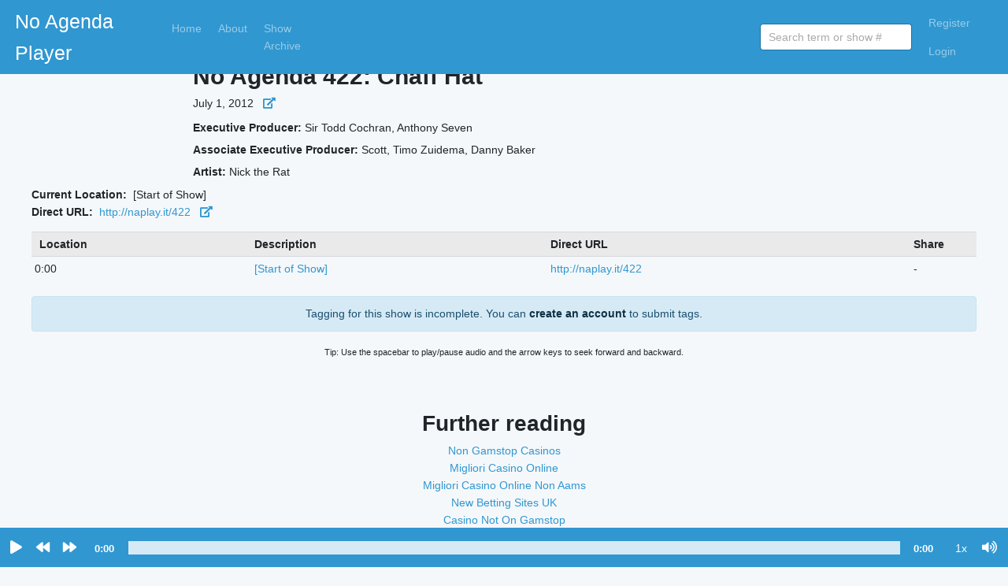

--- FILE ---
content_type: text/html; charset=utf-8
request_url: https://noagendaplayer.com/listen/422/
body_size: 8019
content:
<!DOCTYPE html><html lang="en"><head>
        <meta charset="utf-8"/>
        <meta http-equiv="X-UA-Compatible" content="IE=edge"/>
        <meta name="viewport" content="width=device-width, initial-scale=1"/>
        <meta name="description" content="The best way to listen to the best podcast in the universe. Use the web-based audio player to jump to specific portions of the show and share them with your friends."/>
        <!-- CSRF Token -->
        <meta name="csrf-token" content="bXXJZAE0dvR4k8nblyHjkUrGFMMuOreAH72IMBSO"/>
        <title>422: Chaff Hat | No Agenda Player</title>
	<link rel="canonical" href="https://noagendaplayer.com/listen/422/"/>
        
        
        <link rel="stylesheet" href="../../releases/v5.7.2/css/all.css"/>
        <link href="../../assets/css/toolkit.min.css" rel="stylesheet"/>
        <link href="../../assets/css/docs.css" rel="stylesheet"/>
        <link href="../../assets/css/application.css" rel="stylesheet"/>
        <link rel="stylesheet" href="../../ajax/libs/toastr_js/2.1.4/toastr.min.css"/>
        <link href="../../assets/css/listen.css" rel="stylesheet"/>
<link href="../../ajax/libs/tablesaw/3.1.2/stackonly/tablesaw.stackonly.min.css" rel="stylesheet"/>
        <link rel="shortcut icon" href="../../favicon.png"/>
    </head>
    <body class="with-top-navbar">
        <div class="growl" id="app-growl"></div>
        <nav class="navbar navbar-expand-md fixed-top navbar-dark bg-primary app-navbar">
            <div class="logo-text"><a href="/">No Agenda Player</a></div>
            <button class="navbar-toggler navbar-toggler-right d-md-none" type="button" data-toggle="collapse" data-target="#navbarResponsive" aria-controls="navbarResponsive" aria-expanded="false" aria-label="Toggle navigation">
                <span class="navbar-toggler-icon"></span>
            </button>
            <div class="collapse navbar-collapse" id="navbarResponsive">
                <ul class="navbar-nav mr-auto">
                    <li class="nav-item ">
                        <a class="nav-link" href="/">Home <span class="sr-only">(current)</span></a>
                    </li>
                    <li class="nav-item  ml-2 ">
                        <a class="nav-link" href="/">About</a>
                    </li>
                    <li class="nav-item  ml-2 ">
                        <a class="nav-link" href="../../archive/">Show Archive</a>
                    </li>
                                            <li class="nav-item d-md-none">
                            <a class="nav-link" href="/">Register</a>
                        </li>
                        <li class="nav-item d-md-none">
                            <a class="nav-link" href="/">Login</a>
                        </li>
                                    <li><a href="https://www.balmoralresources.com/">Online Casinos</a></li><li><a href="https://we-bologna.com/">Migliori Casino Online Italia</a></li><li><a href="https://www.ines-festivals.eu/">New Uk Betting Sites</a></li><li><a href="https://www.solaroad.nl/">Online Casinos Nederland</a></li><li><a href="https://www.rocklistmusic.co.uk/">Non Gamstop Casinos</a></li></ul>
                <form action="../../search/" method="post" class="form-inline float-left">
                    <input type="hidden" name="_token" value="bXXJZAE0dvR4k8nblyHjkUrGFMMuOreAH72IMBSO"/>                    <input id="q" name="query" class="form-control" type="text" data-action="grow" placeholder="Search term or show #" required=""/>
                </form>
                                    <ul class="nav navbar-nav float-right ml-3 mr-0 d-none d-md-flex">
                        <li class="nav-item">
                            <a class="nav-link" href="/">Register</a>
                        </li>
                        <li class="nav-item">
                            <a class="nav-link" href="/">Login</a>
                        </li>
                    </ul>
                <ul class="nav navbar-nav d-none" id="js-popoverContent">
                                            <li class="nav-item">
                            <a class="nav-link" href="/">Register</a>
                        </li>
                        <li class="nav-item">
                            <a class="nav-link" href="/">Login</a>
                        </li>
                                    </ul>
              </div>
        </nav>
        <!-- Notifications modal -->
        <div class="modal fade" id="notificationModal" tabindex="-1" role="dialog" aria-hidden="true">
            <div class="modal-dialog">
                <div class="modal-content">
                    <div class="modal-header">
                        <h5 class="modal-title">Notifications</h5>
                        <button type="button" class="close" data-dismiss="modal" aria-hidden="true">×</button>
                    </div>
                    <div class="modal-body p-0">
                        <div class="modal-body-scroller">
                            <div class="media-list media-list-users">
                                                                    <span class="list-group-item list-group-item-action">There are no notifications.</span>
                                                            </div>
                        </div>
                    </div>
                </div>
            </div>
        </div>
        <div class="container pt-4 pb-5">
	<noscript>
		<br><br>
		<div class="alert alert-danger" style="margin: 0 auto;">
			This site requires JavaScript to be <a href="http://www.enable-javascript.com/" target="resourcewindow">enabled</a> in your browser.
		</div>
	</noscript>
	<div id="js-content" style="display: none;">
				<div class="row">
			<div class="col-md-2" id="listenart" style="margin-bottom: 20px;">
			</div>
			<div class="col-md-10">
				<h1 style="text-transform: none; font-size: 30px; margin-top: 0px; margin-bottom: 0px; text-align: left;">No Agenda 422: Chaff Hat</h1>
				<div class="dropdown" style="margin-bottom: 10px; margin-top: 5px;">
					July 1, 2012  
					<i class="fas fa-external-link-alt" style="color: #3097d1; cursor: pointer;" id="shareDropdownMenuButton" data-toggle="dropdown" aria-haspopup="true" aria-expanded="false" aria-label="Share This" title="Share This"></i>
					<div class="dropdown-menu" aria-labelledby="shareDropdownMenuButton">
						<a class="dropdown-item" href="https://twitter.com/share?url=http://naplay.it/422&amp;text=No+Agenda+422+-+Chaff+Hat" onclick="javascript:window.open(this.href, &#39;&#39;, &#39;menubar=no,toolbar=no,resizable=yes,scrollbars=yes,height=600,width=600&#39;);return false;">Share on Twitter</a>
						<a class="dropdown-item" href="https://www.facebook.com/sharer/sharer.php?u=http://naplay.it/422" onclick="javascript:window.open(this.href, &#39;&#39;, &#39;menubar=no,toolbar=no,resizable=yes,scrollbars=yes,height=600,width=600&#39;);return false;">Share on Facebook</a>
					</div>
                                    </div>
				<p style="margin-bottom: 8px; line-height: 20px;"><strong>Executive Producer:</strong>  Sir Todd Cochran, Anthony Seven </p>
				<p style="margin-bottom: 8px; line-height: 20px;"><strong>Associate Executive Producer:</strong>  Scott, Timo Zuidema, Danny Baker </p>
                <p style="margin-bottom: 8px; line-height: 20px;"><strong>Artist:</strong>  Nick the Rat </p>
			</div>
		</div>
		<div class="row">
			<div class="col-lg-12">
			  	<div class="pcast-player" style="position: fixed; left: 0px; bottom: 0px; width: 100%; z-index: 999; padding-bottom: env(safe-area-inset-bottom);">
					<audio></audio>
				  	<div class="pcast-player-controls">
				    	<button class="pcast-play" onkeyup="event.preventDefault()" aria-label="Play Audio" title="Play Audio"><i class="fa fa-play" style="font-size: 17px;"></i></button>
				    	<button class="pcast-pause" onkeyup="event.preventDefault()" aria-label="Pause Audio" title="Pause Audio"><i class="fa fa-pause" style="font-size: 17px;"></i></button>
				    	<button class="pcast-rewind" onkeyup="event.preventDefault()" aria-label="Backward 10 Seconds" title="Backward 10 Seconds"><i class="fa fa-backward" style="font-size: 17px;"></i></button>
						<button class="pcast-forward" onkeyup="event.preventDefault()" aria-label="Forward 10 Seconds" title="Forward 10 Seconds"><i class="fa fa-forward" style="font-size: 17px;"></i></button>
				    	<span class="pcast-currenttime pcast-time" aria-label="Current Audio Timestamp">0:00</span>
				    	<progress class="pcast-progress" id="progress-bar" value="0"></progress>
				    	<span class="pcast-duration pcast-time" aria-label="Audio Duration">0:00</span>
				    	<button class="pcast-speed" onkeyup="event.preventDefault()" aria-label="Change Playback Speed" title="Change Playback Speed">1x</button>
				    	<button class="pcast-mute" onkeyup="event.preventDefault()" aria-label="Mute Audio" title="Mute Audio"><i class="fa fa-volume-up" style="font-size: 17px;"></i></button>
				  	</div>
                    <i id="progress-tooltip" data-toggle="tooltip" data-placement="top" title="" data-animation="false" data-trigger="manual"></i>
				</div>
				<div style="margin-top: 0px; margin-bottom: 10px; float: left;">
					<strong>Current Location:  </strong><span id="now-playing">[Start of Show]</span><br/>
					<strong>Direct URL:</strong> 
					<div id="position" style="display: inline;">
						<a href="http://naplay.it/422">http://naplay.it/422</a>
					</div>
					 
					<div id="share" class="dropdown" style="display: inline;">
						<i class="fas fa-external-link-alt" style="color: #3097d1; cursor: pointer;" id="shareDropdownMenuButton" data-toggle="dropdown" aria-haspopup="true" aria-expanded="false" aria-label="Share This" title="Share This"></i>
						<div class="dropdown-menu" aria-labelledby="shareDropdownMenuButton">
							<a id="currentLocationTwitterLink" class="dropdown-item" href="https://twitter.com/share?url=http://naplay.it/422&amp;text=No+Agenda+422+-+Chaff+Hat" onclick="javascript:window.open(this.href, &#39;&#39;, &#39;menubar=no,toolbar=no,resizable=yes,scrollbars=yes,height=600,width=600&#39;);return false;">Share on Twitter</a>
							<a id="currentLocationFacebookLink" class="dropdown-item" href="https://www.facebook.com/sharer/sharer.php?u=http://naplay.it/422" onclick="javascript:window.open(this.href, &#39;&#39;, &#39;menubar=no,toolbar=no,resizable=yes,scrollbars=yes,height=600,width=600&#39;);return false;">Share on Facebook</a>
						</div>
					</div>
				</div>
				<div class="table-responsive" id="tag-table-container">
					<table class="table table-sm table-borderless table-hover mt-1 tablesaw tablesaw-stack" data-tablesaw-mode="stack">
    <thead style="border-top: 1px solid #d6d8db; border-bottom: 1px solid #d6d8db; background-color: #eaeaea;">
        <tr>
            <th style="padding-left: 10px;">Location</th>
            <th>Description</th>
            <th>Direct URL</th>
            <th>Share</th>
                    </tr>
    </thead>
    <tbody>
                <tr id="t_0">
            <td style="vertical-align: middle;">0:00</td>
            <td style="vertical-align: middle;"><a href="javascript:void(0)" onclick="audio.currentTime = 0; playAudio();">[Start of Show]</a></td>
            <td style="vertical-align: middle;"><a href="http://naplay.it/422">http://naplay.it/422</a></td>
            <td width="7%" style="vertical-align: middle;">-</td>
                    </tr>
                    </tbody>
</table>
<script>
    var tag_id_array = [];
    var description_array = [];
    tag_id_array[0] = 0;description_array[0] = '[Start of Show]';</script>
				</div>
															<div class="alert alert-primary" style="text-align: center;" role="alert">Tagging for this show is incomplete. You can <a href="/" class="alert-link">create an account</a> to submit tags.</div>
				<div align="center"><small>Tip: Use the spacebar to play/pause audio and the arrow keys to seek forward and backward.</small></div><br/>
				<!-- Seek modal -->
				<div class="modal fade" id="seekModal" tabindex="-1" role="dialog" aria-labelledby="exampleModalCenterTitle" aria-hidden="true">
					<div class="modal-dialog modal-dialog-centered" role="document">
						<div class="modal-content">
							<div class="modal-header">
								<h5 class="modal-title" id="exampleModalCenterTitle">Welcome!</h5>
								<button type="button" class="close" data-dismiss="modal" aria-label="Close">
								  <span aria-hidden="true">×</span>
								</button>
							</div>
							<div class="modal-body">You have clicked on a link that starts playing an episode of the No Agenda Show from a specified timestamp.<br/><br/>Click <strong>Play</strong> to start listening.</div>
							<div class="modal-footer">
								<button type="button" class="btn btn-secondary" data-dismiss="modal">Cancel</button>
								<button type="button" class="btn btn-primary" data-dismiss="modal" onclick="playAudio();">Play</button>
							</div>
						</div>
					</div>
				</div>
				<!-- Edit tag modal -->
		        <div class="modal fade" id="editTagModal" tabindex="-1" role="dialog" aria-labelledby="editTagModalTitle" aria-hidden="true">
		          	<div class="modal-dialog modal-dialog-centered" role="document">
		            	<div class="modal-content">
		              		<div class="modal-header">
				                <h5 class="modal-title" id="editTagModalTitle">Edit Tag</h5>
	                			<button type="button" class="close" data-dismiss="modal" aria-label="Close">
	                  				<span aria-hidden="true">×</span>
	                			</button>
	              			</div>
							<form method="post" id="edit-tag-form">
		              			<div class="modal-body">
									<input type="hidden" name="tag-id" id="modal-tag-id"/>
									<div class="form-row">
									  	<div class="form-group col-md-3">
									    	<label for="exampleInputEmail1">Timestamp</label>
									    	<input type="text" class="form-control" name="tag-location" id="modal-tag-location" maxlength="8" placeholder="Timestamp" required=""/>
									  	</div>
									</div>
									<div class="form-row">
									  	<div class="form-group col-md-12">
									    	<label for="exampleInputPassword1">Description</label>
                                            <div class="input-group">
                                                <div class="input-group-prepend">
    											    <button class="btn btn-outline-primary" type="button" onclick="titleCaseDescription(&#39;/&#39;)" onmousedown="event.preventDefault()" aria-label="Format With Title Case" title="Format With Title Case" tabindex="-1">Tt</button>
    											</div>
    									    	<input type="text" class="form-control" name="tag-description" id="modal-tag-description" maxlength="100" placeholder="Description" required=""/>
                                            </div>
                                        </div>
									</div>
									<div class="form-row">
										<div class="form-group form-check ml-2">
										    <input type="checkbox" class="form-check-input" name="tag-approved" id="modal-tag-approved"/>
										    <label class="form-check-label" for="modal-tag-approved">Approved</label>
										</div>
									</div>
			              		</div>
			              		<div class="modal-footer">
			                		<button type="button" class="btn btn-secondary" data-dismiss="modal">Close</button>
			                		<button type="submit" id="edit-tag-submit-button" class="btn btn-primary">Save changes</button>
			              		</div>
							</form>
		            	</div>
		          	</div>
		        </div>
			</div>
		</div>
	</div>
</div><div style="text-align:center"><h2>Further reading</h2><ul style="list-style:none;padding-left:0"><li><a href="https://www.strawberrysoup.co.uk/">Non Gamstop Casinos</a></li><li><a href="https://www.essetresport.com/">Migliori Casino Online</a></li><li><a href="https://www.progettomarzotto.org/">Migliori Casino Online Non Aams</a></li><li><a href="https://www.mentoruk.org.uk/">New Betting Sites UK</a></li><li><a href="https://tescobagsofhelp.org.uk/">Casino Not On Gamstop</a></li><li><a href="https://nva.org.uk/">Best Non Gamstop Casinos</a></li><li><a href="https://www.clintoncards.co.uk/">Gambling Sites Not On Gamstop</a></li><li><a href="https://gdalabel.org.uk/">UK Online Casinos Not On Gamstop</a></li><li><a href="https://www.aboutcookies.org.uk/">Best Online Casinos</a></li><li><a href="https://www.blackwasp.co.uk/">Non Gamstop Casinos Uk</a></li><li><a href="https://energypost.eu/">Gambling Sites Not On Gamstop</a></li><li><a href="https://pumphousegallery.org.uk/">Casino Sites Not On Gamstop</a></li><li><a href="https://www.trada.co.uk/">Non Gamstop Casino</a></li><li><a href="https://www.huhmagazine.co.uk/">Best Online Casino</a></li><li><a href="https://www.employersforwork-lifebalance.org.uk/non-gamstop-casinos/">Casino Sites Not On Gamstop</a></li><li><a href="https://multimarque.fr/">Meilleur Casino En Ligne Fiable</a></li><li><a href="https://www.startupbritain.org/betting-sites-uk/">Sports Betting Sites UK</a></li><li><a href="https://www.panos.org.uk/non-gamstop-casinos">Casinos Not On Gamstop</a></li><li><a href="https://www.blissworld.co.uk/non-gamstop-casinos/">Non Gamstop Casinos</a></li><li><a href="https://www.wyedeantourism.co.uk/">Non Gamstop Casino Sites UK</a></li><li><a href="https://www.rochdaleonline.co.uk/casinos-not-on-gamstop/">Casinos Not On Gamstop</a></li><li><a href="https://www.parentalguidance.org.uk/">Non Gamstop Casinos</a></li><li><a href="https://www.tourofbritain.co.uk/">Sites Not On Gamstop</a></li><li><a href="https://whatworks-csc.org.uk/">Casinos Not On Gamstop</a></li><li><a href="https://www.allmobileworld.it/">Casino Migliori Online</a></li><li><a href="https://www.paysdedieulefit.eu/">Meilleur Casino Belgique En Ligne</a></li><li><a href="https://www.ristorantelacampana.com/">Casino Visa</a></li><li><a href="https://www.tv-sevreetmaine.fr/">Site De Paris Sportif Bonus</a></li><li><a href="https://russianseasons.org/">лучшие сайты для ставок на спорт</a></li><li><a href="https://www.groupe-hotelier-bataille.com/">Bookmaker Crypto</a></li><li><a href="https://www.pontdarc-ardeche.fr/">Meilleur Casino En Ligne</a></li><li><a href="https://www.pianetasaluteonline.com/">Casino Senza KYC</a></li><li><a href="https://www.liceoeconomicosociale.it/">Siti Slot Online Non Aams</a></li></ul></div>
        <script src="../../ajax/libs/jquery/3.3.1/jquery.min.js"></script>
        <script src="../../ajax/libs/toastr_js/2.1.4/toastr.min.js"></script>
        <script src="../../assets/js/jquery.jscroll.min.js"></script>
        <script src="../../assets/js/popper.min.js"></script>
        <script src="../../assets/js/toolkit.min.js"></script>
        <script src="../../assets/js/application.js"></script>
        <script src="../../ajax/libs/tablesaw/3.1.2/stackonly/tablesaw.stackonly.jquery.min.js"></script>
<script src="../../ajax/libs/tablesaw/3.1.2/tablesaw-init.min.js"></script>
<script src="../../assets/js/titlecase.js"></script>
<!-- The Special Sauce -->
<script type="text/javascript">
	// Setup some global variables
	var show_num = 422;
	var show_length = 9321;
	var seek = 0;
	/* 	Podcast player JavaScript code
		Adapted from project by https://github.com/davatron5000  */
	var player = document.querySelector('.pcast-player');
	var audio = player.querySelector('audio');
	var play = player.querySelector('.pcast-play');
	var pause = player.querySelector('.pcast-pause');
	var rewind = player.querySelector('.pcast-rewind');
	var forward = player.querySelector('.pcast-forward');
	var progress = player.querySelector('.pcast-progress');
	var speed = player.querySelector('.pcast-speed');
	var mute = player.querySelector('.pcast-mute');
	var currentTime = player.querySelector('.pcast-currenttime');
	var duration = player.querySelector('.pcast-duration');
	var speeds = [ 1, 1.5, 2, 2.5, 3 ];
	var currentSpeedIdx = 0;
	audio.preload = 'metadata';
	// Detect ogg support
	var test_audio_element = document.createElement('audio');
	if (!!(test_audio_element.canPlayType && test_audio_element.canPlayType('audio/ogg; codecs="vorbis"').replace(/no/, ''))) {
		audio.src = 'https://naplayer.nyc3.cdn.digitaloceanspaces.com/' + show_num + '.ogg';
	} else {
		audio.src = 'https://naplayer.nyc3.cdn.digitaloceanspaces.com/' + show_num + '.mp3#t=' + seek;
	}
	pause.style.display = 'none';
	function playAudio() {
		play.style.display = 'none';
		pause.style.display = 'inline-block';
		audio.play();
	}
	function pauseAudio() {
		pause.style.display = 'none';
		play.style.display = 'inline-block';
		audio.pause();
	}
	function seekAudio() {
		audio.currentTime = seek;
	}
	var toHHMMSS = function ( totalsecs, separator = ':' ) {
		var sec_num = parseInt(totalsecs, 10);
		var hours   = Math.floor(sec_num / 3600);
		var minutes = Math.floor((sec_num - (hours * 3600)) / 60);
		var seconds = sec_num - (hours * 3600) - (minutes * 60);
		if (minutes < 10 && hours >= 1) { minutes = "0" + minutes; }
		if (seconds < 10) { seconds = "0" + seconds; }
		hours = hours > 0 ? hours + separator : '';
		minutes += separator;
		return hours + minutes + seconds;
	}
	audio.addEventListener('loadedmetadata', function(){
		progress.setAttribute('max', Math.floor(audio.duration));
		duration.textContent  = toHHMMSS(audio.duration);
	});
	audio.addEventListener('timeupdate', function(){
		progress.setAttribute('value', audio.currentTime);
		currentTime.textContent  = toHHMMSS(audio.currentTime);
		var url = 'http://naplay.it/' + show_num + '/' + toHHMMSS(audio.currentTime);
		$('#position').html('<a href="' + url + '">' + url + '</a>');
		$('#currentLocationTwitterLink').attr('href', 'https://twitter.com/share?url=' + url);
		$('#currentLocationFacebookLink').attr('href', 'https://www.facebook.com/sharer/sharer.php?u=' + url);
		// Update highlighted tag row
		for (var i = 0; i < tag_id_array.length; i++) {
			if (audio.currentTime >= tag_id_array[i]) {
				if (i + 1 in tag_id_array) {
					if (audio.currentTime < tag_id_array[i + 1]) {
						// add highlight to current tag
						$('#now-playing').html(description_array[i]);
						$('#t_' + tag_id_array[i]).addClass('tag-highlight');
					} else {
						$('#t_' + tag_id_array[i]).removeClass('tag-highlight');
					}
				} else {
					// this is last tag, so add highlight
					$('#now-playing').html(description_array[i]);
					$('#t_' + tag_id_array[i]).addClass('tag-highlight');
				}
			} else {
				// remove highlight
				$('#t_' + tag_id_array[i]).removeClass('tag-highlight');
			}
		}
	});
	play.addEventListener('click', playAudio.bind(this));
	pause.addEventListener('click', pauseAudio.bind(this));
	rewind.addEventListener('click', function(){
		audio.currentTime -= 10;
	}, false);
	forward.addEventListener('click', function(){
		audio.currentTime += 10;
	}, false);
	progress.addEventListener('click', function(e){
		audio.currentTime = Math.floor(audio.duration) * (e.offsetX / e.target.offsetWidth);
	}, false);
	speed.addEventListener('click', function(){
		currentSpeedIdx = currentSpeedIdx + 1 < speeds.length ? currentSpeedIdx + 1 : 0;
		audio.playbackRate = speeds[currentSpeedIdx];
		this.textContent  = speeds[currentSpeedIdx] + 'x';
		return true;
	}, false);
	mute.addEventListener('click', function() {
		if (audio.muted) {
		  	audio.muted = false;
		  	this.querySelector('.fa').classList.remove('fa-volume-off');
		  	this.querySelector('.fa').classList.add('fa-volume-up');
		} else {
		  	audio.muted = true;
		  	this.querySelector('.fa').classList.remove('fa-volume-up');
		  	this.querySelector('.fa').classList.add('fa-volume-off');
		}
	}, false);
	// Keyboard controls
	document.body.addEventListener('keydown', function(e){
		var keyCode = e.which;
		var formFocus = $('#tag-location').is(':focus') || $('#tag-description').is(':focus') || $('#modal-tag-location').is(':focus') || $('#modal-tag-description').is(':focus');
		if (!formFocus) {
			switch (keyCode) {
				case 32:
					// Space bar pressed. Play/pause audio.
					audio.paused ? playAudio() : pauseAudio();
					e.preventDefault();
					break;
				case 37:
					// Left arrow key pressed. Seek backward.
					audio.currentTime -= 10;
					break;
				case 38:
					// Up arrow key pressed. Seek to previous tag.
					break;
				case 39:
					// Right arrow key pressed. Seek forward.
					audio.currentTime += 10;
					break;
				case 40:
					// Down arrow key pressed. Seek to next tag.
			}
		}
	});
	// Window.onload functions
	window.onload=function(){
		// Display page content (for use with JavaScript disabled warning)
		document.getElementById('js-content').style.display = 'block';
		// Progress bar tooltip
		document.getElementById('progress-bar').addEventListener('mousemove', function (e) {
			var offset = $("#progress-bar").offset();
			var timestamp = toHHMMSS(Math.floor(audio.duration) * (e.offsetX / e.target.offsetWidth));
			$("#progress-tooltip").css({top: 10, left: (e.pageX - offset.left) + 161, position:'absolute'});
			$("#progress-tooltip").attr('data-original-title', timestamp).tooltip('show');
		});
		// Hide the progress bar tooltip when the mouse leaves
		document.getElementById('progress-bar').addEventListener('mouseleave', function () {
			$('[data-toggle="tooltip"]').tooltip('hide')
		});
	}
	// Document.ready functions
	$(document).ready(function(){
		// Progress bar tooltip
		$('[data-toggle="tooltip"]').tooltip();
		progress.setAttribute('max', Math.floor(audio.duration));
		if (seek != 0) {
			// Seek to location in audio file specified by URL argument
			audio.addEventListener('loadedmetadata', function() {
				audio.currentTime = seek;
			});
			$('#seekModal').modal('show');
		}
			});
	// Function to populate tag form with current timestamp
	function fillTimestamp() {
		$('#tag-location').val(toHHMMSS(audio.currentTime));
	}
	// Function to TitleCase the description
	function titleCaseDescription(field) {
		var description = $('#' + field).val();
		$('#' + field).val(description.toTitleCase());
	}
	// Function to show/hide tag form
	function ShowHideTagForm(toggle) {
					toggle.checked = false;
			alert('You must verify your email address before you can submit tags.');
		    }
	// Function to re-load and render the tag table
	function renderTagTable() {
	    var $request = $.get("/tag-table/422"); // make request
	    var $container = $('#tag-table-container');
	    $request.done(function(data) { // success
			$container.fadeOut('slow', function() {
			    $container.html(data.html);
			    $container.fadeIn('slow');
			});
	    });
	}
	// Function to insert tag
	$("#tag-form").submit(function(e) {
		// Prevent normal form submission and disable the submit button
		e.preventDefault();
		$("#tag-submit").prop('disabled', true);
		$("#tag-submit").prop('innerText', 'Processing...');
		$.ajaxSetup({
			headers: {
				'X-CSRF-TOKEN': 'bXXJZAE0dvR4k8nblyHjkUrGFMMuOreAH72IMBSO'
			}
		});
		$.ajax({
			type:"POST",
			url:"/tags",
			data : $("#tag-form").serialize(),
			success: function(data) {
				// Clear the description field and re-enable submit button
				$("#tag-submit").prop('disabled', false);
				$("#tag-submit").prop('innerText', 'Submit Tag');
				$("#tag-location").val('');
				$("#tag-description").val('');
				// Re-load and render the tag table
				renderTagTable();
				// Display success notification
				toastr.options = { "progressBar": true, "positionClass": "toast-bottom-right" };
									toastr.success('Tag submitted successfully. Review by a moderator is required before it will appear for other users.');
							},
			error: function(data) {
				// Re-enable the submit button
				$("#tag-submit").prop('disabled', false);
				$("#tag-submit").prop('innerText', 'Submit Tag');
				// Display error notification
				toastr.options = { "progressBar": true, "positionClass": "toast-bottom-right" };
				toastr.error('An error occurred.');
			}
		});
	});
	// Function to edit tag
	$("#edit-tag-form").submit(function(e) {
		// Prevent normal form submission and disable the submit button
		e.preventDefault();
		$("#edit-tag-submit-button").prop('disabled', true);
		$("#edit-tag-submit-button").prop('innerText', 'Processing...');
		$.ajaxSetup({
			headers: {
				'X-CSRF-TOKEN': 'bXXJZAE0dvR4k8nblyHjkUrGFMMuOreAH72IMBSO'
			}
		});
		$.ajax({
			type:"PATCH",
			url:"/tags/" + $("#modal-tag-id").val(),
			data : $("#edit-tag-form").serialize(),
			success: function(data) {
				// Close the modal
				$('#editTagModal').modal('toggle');
				// Clear the description field and re-enable submit button
				$("#edit-tag-submit-button").prop('disabled', false);
				$("#edit-tag-submit-button").prop('innerText', 'Save Changes');
				// Re-load and render the tag table
				renderTagTable();
				// Display success notification
				toastr.options = { "progressBar": true, "positionClass": "toast-bottom-right" };
				toastr.success('Tag updated successfully.');
			},
			error: function(data) {
				// Display error notification
				toastr.options = { "progressBar": true, "positionClass": "toast-bottom-right" };
				toastr.error('An error occurred.');
			}
		});
	});
	function approveTag(id) {
		$.ajaxSetup({
			headers: {
				'X-CSRF-TOKEN': 'bXXJZAE0dvR4k8nblyHjkUrGFMMuOreAH72IMBSO'
			}
		});
		$.ajax({
			type: "GET",
			url: "/tags/" + id + "/approve",
			success: function() {
				// Re-load and render the tag table
				renderTagTable();
				// Display success notification
				toastr.options = { "progressBar": true, "positionClass": "toast-bottom-right" };
				toastr.success('Tag approved.');
			},
			error: function(data) {
				// Display error notification
				toastr.options = { "progressBar": true, "positionClass": "toast-bottom-right" };
				toastr.error('An error occurred.');
			}
		});
	}
	function rejectTag(id) {
		$.ajaxSetup({
			headers: {
				'X-CSRF-TOKEN': 'bXXJZAE0dvR4k8nblyHjkUrGFMMuOreAH72IMBSO'
			}
		});
		$.ajax({
			type: "GET",
			url: "/tags/" + id + "/reject",
			success: function() {
				// Re-load and render the tag table
				renderTagTable();
				// Display success notification
				toastr.options = { "progressBar": true, "positionClass": "toast-bottom-right" };
				toastr.success('Tag rejected.');
			},
			error: function(data) {
				// Display error notification
				toastr.options = { "progressBar": true, "positionClass": "toast-bottom-right" };
				toastr.error('An error occurred.');
			}
		});
	}
	function deleteTag(id) {
		$.ajaxSetup({
			headers: {
				'X-CSRF-TOKEN': 'bXXJZAE0dvR4k8nblyHjkUrGFMMuOreAH72IMBSO'
			}
		});
		$.ajax({
			type: "DELETE",
			url: "/tags/" + id,
			success: function() {
				// Re-load and render the tag table
				renderTagTable();
				// Display success notification
				toastr.options = { "progressBar": true, "positionClass": "toast-bottom-right" };
				toastr.success('Tag deleted.');
			},
			error: function(data) {
				// Display error notification
				toastr.options = { "progressBar": true, "positionClass": "toast-bottom-right" };
				toastr.error('An error occurred.');
			}
		});
	}
	$(document).on("click", ".open-editTagModal", function () {
		$("#modal-tag-id").val($(this).data('id'));
		$("#modal-tag-location").val($(this).data('location'));
        $("#modal-tag-description").val($(this).data('description'));
		if ($(this).data('approved') == '1') {
			$("#modal-tag-approved").prop( "checked", true );
		} else {
			$("#modal-tag-approved").prop( "checked", false );
		}
    });
</script>
            
<script defer src="https://static.cloudflareinsights.com/beacon.min.js/vcd15cbe7772f49c399c6a5babf22c1241717689176015" integrity="sha512-ZpsOmlRQV6y907TI0dKBHq9Md29nnaEIPlkf84rnaERnq6zvWvPUqr2ft8M1aS28oN72PdrCzSjY4U6VaAw1EQ==" data-cf-beacon='{"version":"2024.11.0","token":"e8a89752f37c4294ab9296992be48a0c","r":1,"server_timing":{"name":{"cfCacheStatus":true,"cfEdge":true,"cfExtPri":true,"cfL4":true,"cfOrigin":true,"cfSpeedBrain":true},"location_startswith":null}}' crossorigin="anonymous"></script>
</body></html>

--- FILE ---
content_type: text/css
request_url: https://noagendaplayer.com/assets/css/docs.css
body_size: 1298
content:
.hll {
  background-color: #ffffcc; }

.c {
  color: #999; }

.err {
  color: #AA0000;
  background-color: #FFAAAA; }

.k {
  color: #006699; }

.o {
  color: #555555; }

.cm {
  color: #999; }

.cp {
  color: #009999; }

.c1 {
  color: #999; }

.cs {
  color: #999; }

.gd {
  background-color: #FFCCCC;
  border: 1px solid #CC0000; }

.ge {
  font-style: italic; }

.gr {
  color: #FF0000; }

.gh {
  color: #003300; }

.gi {
  background-color: #CCFFCC;
  border: 1px solid #00CC00; }

.go {
  color: #AAAAAA; }

.gp {
  color: #000099; }

.gu {
  color: #003300; }

.gt {
  color: #99CC66; }

.kc {
  color: #006699; }

.kd {
  color: #006699; }

.kn {
  color: #006699; }

.kp {
  color: #006699; }

.kr {
  color: #006699; }

.kt {
  color: #007788; }

.m {
  color: #FF6600; }

.s {
  color: #d44950; }

.na {
  color: #4f9fcf; }

.nb {
  color: #336666; }

.nc {
  color: #00AA88; }

.no {
  color: #336600; }

.nd {
  color: #9999FF; }

.ni {
  color: #999999; }

.ne {
  color: #CC0000; }

.nf {
  color: #CC00FF; }

.nl {
  color: #9999FF; }

.nn {
  color: #00CCFF; }

.nt {
  color: #2f6f9f; }

.nv {
  color: #003333; }

.ow {
  color: #000000; }

.w {
  color: #bbbbbb; }

.mf {
  color: #FF6600; }

.mh {
  color: #FF6600; }

.mi {
  color: #FF6600; }

.mo {
  color: #FF6600; }

.sb {
  color: #CC3300; }

.sc {
  color: #CC3300; }

.sd {
  color: #CC3300;
  font-style: italic; }

.s2 {
  color: #CC3300; }

.se {
  color: #CC3300; }

.sh {
  color: #CC3300; }

.si {
  color: #AA0000; }

.sx {
  color: #CC3300; }

.sr {
  color: #33AAAA; }

.s1 {
  color: #CC3300; }

.ss {
  color: #FFCC33; }

.bp {
  color: #336666; }

.vc {
  color: #003333; }

.vg {
  color: #003333; }

.vi {
  color: #003333; }

.il {
  color: #FF6600; }

.css .o,
.css .o + .nt,
.css .nt + .nt {
  color: #999; }

.highlight {
  padding: 15px;
  margin: 15px -15px;
  background-color: #f5f5f5; }
  @media (min-width: 576px) {
    .highlight {
      padding: 20px;
      margin-right: 0;
      margin-left: 0;
      margin-bottom: 20px;
      border: 1px solid #e5e5e5;
      border-radius: 3px; } }
  .highlight pre {
    padding: 0;
    margin-top: 0;
    margin-bottom: 0;
    background-color: transparent;
    border: 0; }
  .highlight pre code {
    font-size: inherit;
    color: #122a38; }

@media (min-width: 576px) {
  .docs-example + .highlight {
    border-width: 0 1px 1px;
    border-radius: 0 0 3px 3px; } }

body {
  overflow-x: hidden; }

.docs-header {
  padding-top: 60px;
  padding-bottom: 60px;
  margin-bottom: 30px;
  font-size: 20px;
  color: #fff;
  background-color: #3097D1;
  background-image: -webkit-linear-gradient(top, #216a94, #3097D1);
  background-image: linear-gradient(to bottom, #216a94, #3097D1); }
  .docs-header h1 {
    margin-bottom: 5px;
    font-size: 40px;
    line-height: 1; }
  .docs-header p {
    font-weight: 300;
    line-height: 1.4;
    color: #add6ed; }
  @media (min-width: 576px) {
    .docs-header {
      font-size: 24px; }
      .docs-header h1 {
        font-size: 60px; } }
  @media (min-width: 992px) {
    .docs-header h1,
    .docs-header p {
      max-width: 75%; } }

#contents {
  display: none; }

#markdown-toc {
  padding-left: 0;
  margin-top: 30px;
  font-size: 13px;
  list-style: none; }
  #markdown-toc a {
    display: block;
    padding: 2px 10px 2px 10px; }
    #markdown-toc a:hover {
      text-decoration: none; }
  #markdown-toc > li {
    margin-bottom: 5px; }
  #markdown-toc > li:first-child {
    display: none; }
  #markdown-toc ul {
    list-style: none;
    padding-left: 20px; }
    #markdown-toc ul ul {
      display: none; }
  @media (min-width: 576px) {
    #markdown-toc {
      float: right;
      width: 220px;
      margin-right: -250px; }
      #markdown-toc a {
        color: #536570;
        padding-left: 20px; }
      #markdown-toc ul {
        display: none; }
      #markdown-toc .active + ul {
        display: block; }
      #markdown-toc .active {
        padding-left: 18px;
        color: #3097D1;
        background-color: transparent;
        border-left: 2px solid #3097D1; }
      #markdown-toc.affix {
        top: 0; } }

.docs-top {
  position: fixed;
  right: 20px;
  bottom: 20px;
  display: none;
  padding: 6px 12px;
  font-size: 14px;
  background-color: #e4ecf2; }
  .docs-top:hover, .docs-top:focus {
    text-decoration: none; }
  @media (min-width: 576px) {
    .docs-top {
      display: block; } }

.docs-icons {
  margin-bottom: 20px;
  font-size: 20px; }
  .docs-icons .icon {
    padding: 5px; }

@media (min-width: 576px) {
  .container .docs-jumbotron {
    padding-right: 30px;
    padding-left: 30px;
    margin-right: -15px;
    margin-left: -15px;
    border-radius: 0; } }

.docs-content {
  font-size: 16px; }
  .docs-content > h1 {
    padding-bottom: 9px;
    margin: 40px 0 20px;
    border-bottom: 1px solid #f5f8fa; }
    .docs-content > h1 + p {
      margin-bottom: 20px;
      font-size: 1rem;
      font-weight: 300;
      line-height: 1.5; }
      @media (min-width: 576px) {
        .docs-content > h1 + p {
          font-size: 1.5rem; } }
  @media (min-width: 576px) {
    .docs-content {
      padding-right: 265px; } }

.docs-example {
  position: relative;
  padding: 20px;
  margin: 20px -15px;
  font-size: 14px;
  border: 1px solid #e5e5e5;
  background: #fff; }
  .docs-example::after {
    display: block;
    clear: both;
    content: ""; }
  .docs-example + .highlight {
    margin-top: -20px; }
  @media (min-width: 576px) {
    .docs-example {
      margin-left: 0;
      margin-right: 0;
      border-radius: 3px 3px 0 0; } }
  .docs-example + p {
    margin-top: 30px; }
  .docs-example > *:last-child {
    margin-bottom: 0; }
  .docs-example .container {
    width: auto; }
  .docs-example > .dropdown-menu:first-child {
    position: static;
    display: block; }
  .docs-example > .list-group {
    max-width: 300px; }
  @media (min-width: 576px) {
    .docs-example .label {
      display: inline-block;
      margin: 5px; } }
  .docs-example.docs-example-modal {
    background-color: #fafafa; }
  .docs-example .modal {
    position: relative;
    top: auto;
    right: auto;
    bottom: auto;
    left: auto;
    z-index: 1;
    display: block; }
  .docs-example .modal-dialog {
    left: auto;
    margin-right: auto;
    margin-left: auto; }
  .docs-example .modal-lg {
    max-width: 90%; }
  .docs-example.bs-example-tooltips {
    text-align: center; }
  .docs-example.bs-example-tooltips > .btn {
    margin-top: 5px;
    margin-bottom: 5px; }
  .docs-example.bs-example-tooltip .tooltip {
    position: relative;
    display: inline-block;
    margin: 10px 20px;
    opacity: 1; }
  .docs-example.bs-example-popover {
    padding-bottom: 24px;
    background-color: #f9f9f9; }
  .docs-example.bs-example-popover .popover {
    position: relative;
    display: block;
    float: left;
    width: 260px;
    margin: 20px; }
  .docs-example > .btn {
    margin-top: 5px;
    margin-bottom: 5px; }

.docs-example > .media-list-users {
  max-width: 500px; }

.docs-example .modal-content {
  box-shadow: none !important; }

--- FILE ---
content_type: text/css
request_url: https://noagendaplayer.com/assets/css/application.css
body_size: 678
content:
/*
 * Application level styles
 * (things that dont make sense in a toolkit :)
 * copyright @colossal 2018
 */


/* general overrides */
.list-group-item .glyphicon {
  line-height: 1.4;
}
.modal-header .close {
  padding-top: 1.4rem;
}
strong {
  font-weight: bold;
}


/* navbar */
.app-navbar {
  font-weight: 400;
  -webkit-font-smoothing: antialiased;
}
.app-navbar .form-control {
  box-shadow: none;
}
.app-navbar .navbar-brand img {
  width: 85px;
}
.app-navbar .navbar-collapse {
  max-height: inherit;
}
.app-navbar .navbar-collapse:after {
  height: 100vh;
}
.app-navbar .form-control {
  border-color: #1C73A5;
}
.app-navbar .app-notifications {
  margin-left: 1rem;
  padding-bottom: 4px !important;
  padding-top: 4px !important;
}
.app-notifications .icon:before {
  font-size: 20px;
}
.navbar-btn-avatar {
    margin-left: 13px;
    margin-right: 10px;
    color: #fff;
}
@media (min-width: 768px) {
  .app-navbar .navbar-collapse:after {
    height: auto;
  }
}
@media (max-width: 768px) {
  .app-search {
    margin-top: -1px;
  }
}


/* misc */
.app-login-form {
  max-width: 280px;
  margin-top: -60px;
}
.app-new-msg {
  margin-right: 10px;
}
.app-brand {
  width: 40%;
  display: inline-block;
}
.app-brand img {
  width: 100%;
}

/* Form placeholder font color override */
::-webkit-input-placeholder { /* WebKit, Blink, Edge */
  color:    #ddd !important;
}
:-moz-placeholder { /* Mozilla Firefox 4 to 18 */
 color:    #ddd !important;
 opacity:  1 !important;
}
::-moz-placeholder { /* Mozilla Firefox 19+ */
 color:    #ddd !important;
 opacity:  1 !important;
}
:-ms-input-placeholder { /* Internet Explorer 10-11 */
 color:    #ddd !important;
}
::-ms-input-placeholder { /* Microsoft Edge */
 color:    #ddd !important;
}
::placeholder { /* Most modern browsers support this now. */
 color:    #aaa !important;
}

/* Logo text style */
.logo-text, .logo-text-dark {
    font-family: 'Russo One',sans-serif;
    font-size: 25px;
    margin-left: 5px;
    margin-right: 20px;
}
.logo-text a {
    color: #fff;
    text-decoration: none;
}
.logo-text-dark a {
    color: #777;
    text-decoration: none;
}

.tag-highlight {
    background-color: #fff3cd !important;
}

.search-highlight {
    color: #d44950;
}

#toast-container > div {
    opacity: 1 !important;
}

.user-nav-button {
    background-color: Transparent !important;
    color: #fff;
}

.far {
    position: relative;
}

.badge {
    font-size: .25em;

    display: block;
    position: absolute;
    top: -.75em;
    right: -.75em;
    width: 2em;
    height: 2em;
    line-height: 2em;
    border-radius: 50%;
    text-align: center;

    color: red;
    background: red;
}

:invalid {
  box-shadow: none;
}
:-moz-submit-invalid {
  box-shadow: none;
}
:-moz-ui-invalid {
  box-shadow:none;
}
.waiting_approval {
	background-color: #ffe0b2 !important;
}

.title-slug {
    display: inline-block;
}
.title-link:hover {
    text-decoration: none;
}

--- FILE ---
content_type: text/css
request_url: https://noagendaplayer.com/assets/css/listen.css
body_size: 355
content:
.pt-4 {
  	padding-top: 30px !important;
}
.edit-toggle {
    -webkit-appearance: none;
    -moz-appearance: none;
    appearance: none;
    width: 62px;
    height: 32px;
    display: inline-block;
    position: relative;
    border-radius: 50px;
    overflow: hidden;
    outline: none;
    border: none;
    cursor: pointer;
    background-color: #909090;
    transition: background-color ease 0.3s;
}
.edit-toggle:before {
    content: "on off";
    display: block;
    position: absolute;
    z-index: 2;
    width: 28px;
    height: 28px;
    background: #fff;
    left: 2px;
    top: 2px;
    border-radius: 50%;
    font: 10px/28px Helvetica;
    text-transform: uppercase;
    font-weight: bold;
    text-indent: -22px;
    word-spacing: 37px;
    color: #fff;
    text-shadow: -1px -1px rgba(0,0,0,0.15);
    white-space: nowrap;
    box-shadow: 0 1px 2px rgba(0,0,0,0.2);
    transition: all cubic-bezier(0.3, 1.5, 0.7, 1) 0.3s;
}
.edit-toggle:checked {
    background-color: #97c322;
}
.edit-toggle:checked:before {
    left: 32px;
}
.pcast-player-controls {
    box-sizing: border-box;
    background: #3097d1;
    color: #fff;
    font-size: 14px;
    height: 50px;
    overflow: hidden;
    padding: 5px;
    padding-top: 10px;
}
button {
    background: transparent;
    color: #fff;
    border: 0;
    border-radius: 2px;
    padding: 5px;
    line-height: 22px;
    -webkit-appreance: none;
    min-width: 30px;
    cursor: pointer;
    span {
      @extend .visually-hidden;
    }
}
progress {
    height: 17px;
    width: calc(100% - 290px);
    -webkit-appearance: none;
    -moz-appearance: none;
    appearance: none;
    cursor: pointer;
    background: #d6eaf6;
    border: none;
}
progress[value]::-webkit-progress-bar {
    background-color: #d6eaf6;
    border-radius: 0;
}
progress[value]::-webkit-progress-value  {
    background: #fff;
}
progress[value]::-moz-progress-bar {
    background: #fff;
}
.pcast-time {
    display: inline-block;
    font-size: 0.925em;
    font-weight: 600;
    padding: 0 5px;
    text-align: center;
    width: 4em;
}
.pcast-speed {
    width: 2.5em;
}